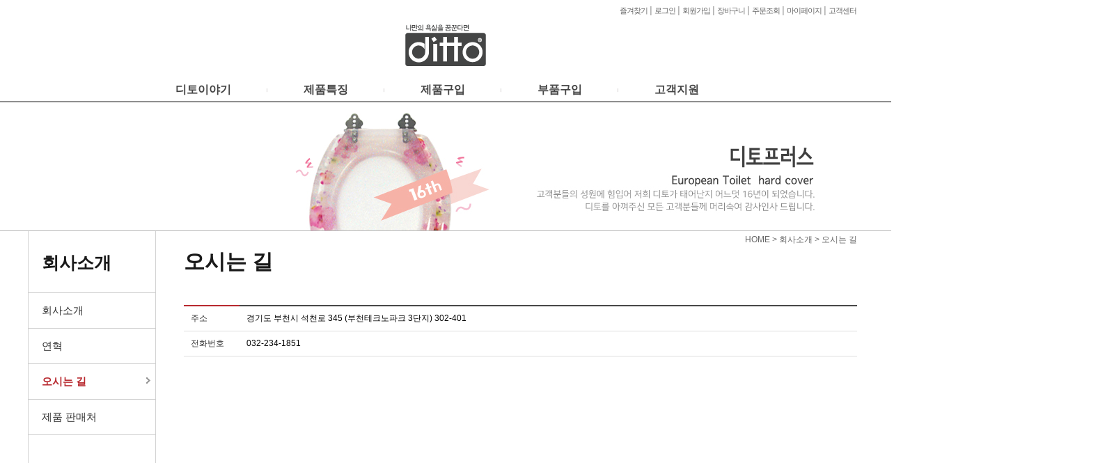

--- FILE ---
content_type: text/html; charset=UTF-8
request_url: https://dittoplus.com/?act=info.page&seq=2
body_size: 14835
content:
<!DOCTYPE HTML PUBLIC "-//W3C//DTD HTML 4.01 Transitional//EN" "http://www.w3.org/TR/html4/loose.dtd">
<html lang="ko">
<head>
    <!-- Google free Promotion 20.11.20-->
<meta name="google-site-verification" content="TWUim-nPGbC3jb8kn4uG-K-N4QZi6Wmtp8k-hxZ1Jrg" />
<meta http-equiv="X-UA-Compatible" content="IE=Edge" />
<meta http-equiv="content-type" content="text/html; charset=UTF-8">
<meta name="author" content=" 국내산 변기커버의 자존심입니다.">
<meta name="keywords" content="변기커버,하드변기커버,변기커버교체,스텐경첩,욕실용품,욕실인테리어,플라워,북유럽,북유럽인테리어,패턴변기커버,집들이선물,선물,변기커버파손,부속품,스펀지변기커버,소프트변기커버,욕실청소,실리콘범퍼,인테리어,디토변기,디토프러스,디토변기커버,o형,중대형,중대형공용,교체방법,중형,대형,변기커버 중형,변기커버 대형">
<title>디토프러스</title>
<link rel="shortcut icon" href="javascript:void(0);" />

<!-- css -->
<link href="/data/tpl/f_modern/css/shop.css?v=202008110000" type="text/css" rel="stylesheet">
<!-- js -->
<script type="text/javascript" src="/common/js/jquery.min.js?v=202008110000"></script>
<script type="text/javascript" src="/common/js/jquery-ui.min.js?v=202008110000"></script>
<script type="text/javascript" src="/common/js/sky.jquery.js?v=202008110000"></script>
<script type="text/javascript" src="/common/js/durian.common.js?v=202008110000"></script>
<script type="text/javascript">
	// global
	var SHOP_ID = 'newditto';
	var IMG_SERVER = '';
</script>
<script type="text/javascript" src="https://wcs.naver.net/wcslog.js"></script>
<script type="text/javascript" charset="utf-8">
if (!wcs_add) var wcs_add = {};
wcs_add["wa"] = "s_568619281534";
wcs.checkoutWhitelist = ['dittoplus.com', 'www.dittoplus.com'];
wcs.inflow("dittoplus.com");
var SHOP_MP = 0;
</script>
</head>

<body class="layout">

<div id="wrap" style="margin:0 auto;">
	<!-- 상단 영역 -->
	<div id="lnb">
		<!-- 상단 로그인 영역 시작 -->
<div id="lnb_list">
	<ul>
		<li><a href="#" onclick="Durian.bookmark('http://dittoplus.com/', 'newditto'); return false;">즐겨찾기</a></li>
		<li>&nbsp;│&nbsp;</li>
				<li><a href="/?act=user.user_login">로그인</a></li>
		<li>&nbsp;│&nbsp;</li>
		<li><a href="/?act=user.user_join_agree">회원가입</a></li>
				<li>&nbsp;│&nbsp;</li>
		<li><a href="/?act=shop.cart_list">장바구니</a></li>
		<li>&nbsp;│&nbsp;</li>
		<li><a href="/?act=mypage.buy_info_list">주문조회</a></li>
		<li>&nbsp;│&nbsp;</li>
		<li><a href="/?act=mypage">마이페이지</a></li>
		<li>&nbsp;│&nbsp;</li>
		<li><a href="/?act=board&bbs_code=notice">고객센터</a></li>
	</ul>
</div>
	</div>
    
    <!-- 상점 로고 -->
    <div id="logo">
<a href="/?act=main"><img src="/data/file/logo_6.png" border="0"  ></a>

</div>

	<div id="header">
		 <!-- 메뉴 -->
        <div class="top_menu">    
            <ul class="nav">
                <li><a href="?act=info.page&seq=1">디토이야기</a>
               			 <ul style="width:150px;margin-left:12px;">
                                <li><a href="?act=info.page&seq=1">회사소개</a></li>
                            	<li><a href="?act=info.page&seq=10">회사연혁</a></li>
                             <li><a href="?act=info.page&seq=2">찾아오시는길</a></li>
                              <li><a href="?act=info.page&seq=14">제품 판매처</a></li>
                            </ul>
                </li>
                <li><a href="?act=info.page&seq=3">제품특징</a>
                    		<ul>
                                <li><a href="?act=info.page&seq=3">제품정보</a></li>
                            	<li><a href="?act=info.page&seq=11">관리요령</a></li>
                                <li><a href="?act=info.page&seq=15">제품공정</a></li>
                                <li><a href="?act=info.page&seq=16">설치방법</a></li>
                            </ul>
                </li>
                <li><a href="/?act=shop.goods_list&GC=GD02">제품구입</a>
                			<ul>
                                <li><a href="?act=shop.goods_list&GC=GD02">변기커버 고급형</a></li>
                                  <li><a href="?act=shop.goods_list&GC=GD00">변기커버 보급형</a></li>
                                <li><a href="?act=shop.goods_list&GC=GD01">한정판매(패브릭)</a></li>
                                <li><a href="?act=shop.goods_list&GC=GD0P">스텐경첩 제품</a></li>
                                <li><a href="?act=shop.goods_list&GC=GD03">욕실 액세서리</a></li>
                               
                            </ul>
                </li>
                <li><a href="/?act=shop.goods_list&GC=GD04">부품구입</a>
                			<ul>
                                <li><a href="/?act=shop.goods_list&GC=GD04">변기시트 부속품</a></li>
                            	<li><a href="/?act=board&bbs_code=board_001">A/S상담 신청</a></li>
                           	 	
                            </ul>
                </li>
                <li class="last"><a href="?act=board&bbs_code=notice">고객지원</a>
                			<ul>
                                <li><a href="?act=board&bbs_code=notice">공지사항</a></li>
                            	<li><a href="?act=board&bbs_code=faq">자주묻는 질문</a></li>
                                <li><a href="?act=board&bbs_code=event">이벤트</a></li>
                                <li><a href="?act=board&bbs_code=board_003">질문과답변</a></li>
                                <li><a href="?act=board&bbs_code=freeboard">사용후기</a></li> 

                            </ul>
                </li>
            </ul>
        </div>	
         <!-- 상단이미지-->
		<div id="top_img">            
            <img src="/data/images/skin057/top_img3.jpg" alt="" />
		</div>		
	</div>
    
   

	<!-- 콘텐츠 영역 -->
	<div id="container">
        <div id="container_wrap">
            <div id="left_con">
                    <div id="leftmenu" class="left_menu1">
                        <div class="left_menu_tit">회사소개</div>
                        <ul>
                            <li><a href="?act=info.page&seq=1">회사소개</a></li>
                               <li><a href="?act=info.page&seq=10">연혁</a></li>
                            <li><a href="?act=info.page&seq=2">오시는 길</a></li>
                             <li><a href="?act=info.page&seq=14">제품 판매처</a></li>
                        </ul>
                    </div>
                
                <div id="leftmenu" class="left_menu2">
                        <div class="left_menu_tit">제품특징</div>
                        <ul>
                            <li><a href="?act=info.page&seq=3">제품정보</a></li>
                            <li><a href="?act=info.page&seq=11">관리요령</a></li>
                            <li><a href="?act=info.page&seq=15">제품공정</a></li>
                            <li><a href="?act=info.page&seq=16">설치방법</a></li>
                        </ul>
                    </div>
                
                <div id="leftmenu" class="left_menu3">
                        <div class="left_menu_tit">제품구입</div>
                        <ul>
                           <li><a href="?act=shop.goods_list&GC=GD02">변기커버 고급형</a></li>
                                  <li><a href="?act=shop.goods_list&GC=GD00">변기커버 보급형</a></li>
                                <li><a href="?act=shop.goods_list&GC=GD01">한정판매(패브릭)</a></li>
                                <li><a href="?act=shop.goods_list&GC=GD0P">스텐경첩 제품</a></li>
                                <li><a href="?act=shop.goods_list&GC=GD03">욕실 액세서리</a></li>
                             <li><a href="?act=shop.goods_list&GC=GD04">변기시트부속품</a></li>
                        </ul>
                    </div>
            
                  
                
                <div id="leftmenu" class="left_menu4">
                        <div class="left_menu_tit">부품구입</div>
                        <ul>
                            <li><a href="?act=shop.goods_list&GC=GD04">변기시트 부속품</a></li>
                            <li><a href="/?act=board&bbs_code=board_001">A/S상담 신청</a></li>
                           
                        </ul>
                    </div>
                
                <div id="leftmenu" class="left_menu5">
                        <div class="left_menu_tit">고객지원</div>
                        <ul>
                            <li><a href="?act=board&bbs_code=notice">공지사항</a></li>
                            <li><a href="?act=board&bbs_code=faq">자주묻는 질문</a></li>
                            <li><a href="?act=board&bbs_code=event">이벤트</a></li>
                            <li><a href="?act=board&bbs_code=board_003">질문과답변</a></li>
                            <li><a href="?act=board&bbs_code=freeboard">사용후기</a></li> 
                         
                        </ul>
                    </div>
            </div>
            <div id="right_con">
                <script>
    /*******************
    * 좌측메뉴 활성화
    *******************/
    $(document).ready(function(){
    $(".gnb li:eq(0)").addClass("on");
    $(".left_menu1").css({"display":"block"});
    $(".left_menu1 li:eq(2)").addClass("on");
    $("#top_img img").attr({src:"/data/images/skin057/top_img1.jpg"});	
    });		 
</script>
<style>
    .map {
    width: 100%;
    margin-top:20px;
    margin-bottom:20px;
    }
    .map dt {
    width:70px;
    height:25px;
    margin-right: 10px;
    padding-top:10px;
    padding-left:10px;
    _background:#f3f3f3;
    color:#333;
    border-bottom:1px solid #ddd;
    float:left;
    }
    .map dt img {
    vertical-align:middle;
    margin-left:5px;
    }
    .map dd {
    height:30px;
    padding-top:5px;
    line-height:25px;
    padding-right:10px;
    border-bottom:1px solid #ddd;
    }
    .con_t02_r {border-top: 2px #b8292f solid;}
    .con_t02_b {border-top: 2px #484848 solid;}
    .map_title {margin: 0px 0 10px 0 }
</style>
<div class="contents_location">
    HOME &gt; 회사소개 &gt; 오시는 길
</div>
<div class="contents_tit">
    오시는 길
</div>
<!-- * Daum 지도 - 지도퍼가기 -->
<!-- 1. 지도 노드 -->
<div class="root_daum_roughmap root_daum_roughmap_landing" id="daumRoughmapContainer1512830094231"></div>

<!--
	2. 설치 스크립트
	* 지도 퍼가기 서비스를 2개 이상 넣을 경우, 설치 스크립트는 하나만 삽입합니다.
-->
<script class="daum_roughmap_loader_script" src="http://dmaps.daum.net/map_js_init/roughmapLoader.js" charset="UTF-8"></script>

<!-- 3. 실행 스크립트 -->
<script charset="UTF-8">
	new daum.roughmap.Lander({
		"timestamp" : "1512830094231",
		"key" : "ktw9",
		"mapWidth" : "967",
		"mapHeight" : "600"
	}).render();
</script>
<div class="map">
    <dl class="contact_t02">
        <dt class="con_t02_r">
            주소
        </dt>
        <dd class="con_t02_b">
           경기도 부천시 석천로 345 (부천테크노파크 3단지) 302-401        </dd>
        <dt>
            전화번호
        </dt>
        <dd>
           032-234-1851        </dd>
    </dl>
</div>

            </div>
        </div>
	</div>

</div>



<!-- 하단 시작 -->
<div id="footer" style="margin:0 auto;">
	<!--CALL : L_FOOTER : f_modern--><div id="L_FOOTER">
	<div id="footer_menu">
		<ul>
           
			<li><a href="/?act=info.page&seq=1">회사소개</a></li>
			<li>&nbsp;│&nbsp;</li>
			<li><a href="?act=info.usage">이용안내</a></li>
			<li>&nbsp;│&nbsp;</li>
			<li><a href="?act=info.provision">이용약관</a></li>
			<li>&nbsp;│&nbsp;</li>
			<li><a href="?act=info.privacy"><span class="b">개인정보취급방침</span></a></li>
			<li>&nbsp;│&nbsp;</li>
			<li><a href="?act=info.no_email_collect">이메일 무단 수집거부</a></li>
			<li>&nbsp;&nbsp;&nbsp;&nbsp;&nbsp;&nbsp;&nbsp;&nbsp;<a href="#">TOP▲</a></li>         
    		
		</ul>
	</div>

   	<div id="address">
		상호명 : <span class="b">(주)디토프러스</span> | 대표이사 : 조택상 | 개인정보관리책임자 : 조택상<br>
		사업자등록번호 : 119-81-45182 | 통신판매업신고 : 제2007-23호&nbsp; <a href="http://www.ftc.go.kr/info/bizinfo/communicationViewPopup.jsp?wrkr_no=1198145182" target="_blank">[사업자정보확인]</a><br>
		사업장주소지 경기도 부천시 석천로 345 (삼정동 부천테크노파크) 302-401 (우)14501 <br>Tel : 010-6362-1850 | Fax : 032-322-0115 | Email : webmaster@dittoplus.com	<br>
		Copyright ⓒ 2017 (주)디토프러스. All rights reserved.
	</div>
    	<P>&nbsp;&nbsp;&nbsp;</P>
    	<a href='https://pgweb.dacom.net/pg/wmp/mertadmin/jsp/mertservice/s_escrowYn.jsp?mertid=wh_newditto' target='_blank'><img src='/data/images/skin057/escrow_logo1.jpg' border='0'></a>
</div>
</div>

<!-- user js -->
<script type="text/javascript">
/* 
	공통 자바스크립트 입력
	- 스크립트 선언문 제외하고 내용만 입력해 주세요.
*/ 

/*******************
* 상단메뉴
*******************/	
$(window).load(function(){
			$('.nav li').hover(function(){
				$('ul', this).slideDown(100); //fadeIn() or slideDown()
			},function(){
				$('ul', this).fadeOut(200); //fadeOut() or slideUp()
			});
});


/*네비이미지*/
$(document).ready(function(){
    //$(".sub_page_navi img:first").replaceWith("HOME");
});</script>
<script type="text/javascript" charset="utf-8">
if(typeof _nao =='undefined') var _nao={};
wcs_do(_nao);
</script>
<!-- log script -->
<script type="text/javascript">!function(){var t={z:Math.random(),screen:screen.width+"x"+screen.height},r="/common/js/awstats_misc_tracker.js?";for(var c in t)r+="&"+c+"="+t[c];document.write('<script type="text/javascript" src="'+r+'"></'+'script>')}();</script>



</body>
</html><div style="display:none;"><!--
---------------------------
 START 2026-01-24 01:50:19
 EXEC            : 0.02883
 LAYOUT          : 0.01028
 END             : 0.02914
---------------------------
 TOTAL           : 0.06825
---------------------------
 MEMORY USAGE    : 5.20 MB
---------------------------
--></div>

--- FILE ---
content_type: text/css
request_url: https://dittoplus.com/data/tpl/f_modern/css/shop.css?v=202008110000
body_size: 49321
content:
@import url(http://fonts.googleapis.com/earlyaccess/nanumgothic.css);

/* common */
body,p,a,h1,h2,h3,h4,h5,h6,ul,ol,li,dl,dt,dd,form,fieldset,legend,button,div,article,aside,dialog,footer,header,section,footer,nav,figure,blockquote,address,aside {margin:0; padding:0; border:0; outline:0; -webkit-text-size-adjust:none;}
body,input,textarea,select,table,button,h1,h2,h3,h4,h5,h6,address {font-size:12px; line-height:1.25em;
font-family:'Nanum Gothic',Nanum Gothic,'나눔고딕',malgun gothic,'맑은고딕', malgun gothic,Dotum,Gulim,Helvetica,AppleGothic,tahoma,Sans-serif; }

input,textarea,select {color: #333; line-height:18px; letter-spacing:0px; font-size:12px;}

body {position:relative; word-wrap:break-word; word-break:break-all; overflow-y:scroll;}
img,fieldset{border:0 none; vertical-align:middle;}
ul,ol,li {list-style:none}
form { margin:0px; display:inline; } 
div, span, th, td, input, select, textarea { font-size:9pt; } 
option { font-size:8pt; }
ul, li, dl, dt, dd {list-style:none outside; margin:0; padding:0; } 
h1, h2, h3, h4, h5, h6, input {margin:0; padding:0; line-height:150%; } 
hr, legend, caption {display:none;} 
input, select, label {vertical-align:middle;}
input checkbox, radio {font-size: 9pt; color:#555555; border:0; background-color:#ffffff} 

a {text-decoration:none ;color:#333;} 
a:hover {text-decoration:underline ;}

/* Font */
.fc {font-size:12px;font-weight:normal;}
.fc_white {color:#fff;}
.fc_white_s {color:#fff;font-size:11px;}
.fc_red {color:#ff1e00;}
.fc_red_s {color:#ff1e00;font-size:11px;}
.fc_red_b {color:#ff1e00;font-weight:bold;}
.fc_red12_b{color:#ff1e00; font-size:12px;font-weight:bold;}
.fc_red16_b{color:#ff1e00; font-size:16px;font-weight:bold;}
.fc_blue {color:#09a0f7;}
.fc_blue_b {color:#09a0f7;font-weight:bold;}
.fc_blue_s {font-size:11px; color:#09a0f7;}
.fc_s {font-size:11px;font-weight:normal;}
.fc_gray9e {color:#9e9e9e;}
.fc_gray9e_s {color:#9e9e9e;font-size:11px;}
.fc_gray77 {color:#777;}
.fc_gray77_b {color:#777;font-weight:bold;}
.fc_gray66 {color:#666;}
.fc_gray66_b {color:#666;font-weight:bold;}
.fc_gray44 {color:#444;}
.fc_gray44_b {color:#444;font-weight:bold;}
.fc_green {color:#32aa09;}
.fc_green_s {color:#32aa09; font-size:11px;}
.fc_green_b{color:#32aa09; font-weight:bold;}
.fc_black {color:#000;}
.fc_black_b {color:#000;font-weight:bold;}
.fc_black12_b{color:#000; font-size:12px; font-weight:bold;}
.fc_orang {color:#ff4200;}
.fc_orang_b {color:#ff4200;font-weight:bold;}

.fs_11 { font-size: 11px; font-family: 돋움; letter-spacing:-1px;}
.fs_14 { font-size: 14px; font-family: 돋움;}
.fs_16 { font-size: 16px; font-family: 돋움;}

.tahoma {font-size:10px; font-family:tahoma;}
.verdana {font-size:10px; font-family:verdana;}
.tahoma11 {font-size:11px; font-family:tahoma;}
.verdana11 {font-size:11px; font-family:verdana;}
.verdana16{ font-family:Verdana, Geneva, sans-serif; font-size:16px;}
.verdana26{ font-family:Verdana, Geneva, sans-serif; font-size:16px; font-weight:bold}

.b {font-weight:bold;}
.ls1 {letter-spacing:-1px;}
.ls2 {letter-spacing:-2px;}

.tl{text-align:left;}
.tr{text-align:right;}
.tc{text-align:center;}

/* 라인 */
.line_top {border-top:1px solid #E8E8E8;}
.line_bottom {border-bottom:1px solid #E8E8E8;}

.padd_t10{padding-top: 10px;}
.mt5{margin-top:5px;}
.mt10{margin-top:10px;}
.mt20{margin-top:20px;}
.mt30{margin-top:30px;}

/* 인풋 */
.input_design {height:18px; border:solid 1px #b7b7b7; background-color:#efefef;padding:0px 2px;}
.input_readonly {height:18px; border:solid 1px #fff; background-color:#fff;}
.textarea_design {border:solid 1px #b7b7b7; background-color:#ffffff;}
.input_login {height:18px; border:solid 1px #b7b7b7; background-color:#ffffff;}
input.input_date {height:18px; width:76px; padding:0 2px; border:solid 1px #b7b7b7; background:#efefef url('/skin/f_modern/images/mypage/calendar_icon.gif') right 50% no-repeat;}

/* 리스트 */
.list_style_bar {background: url(/skin/f_modern/images/mypage/list_style_bar.gif) right bottom no-repeat;}

/* 페이징 */ 
.paging { 
	display:block;
	height:22px;
	text-align:center ; 
	margin:10px 0 10px 0 ; 
	font-size:1px ; 
} 
.paging img { vertical-align:middle; } 
.paging .normal {display:inline-block; width:22px; height:19px; font-size:11px; vertical-align:middle; text-align:center; font-family:verdana; color:#606060; padding-top:3px; text-decoration:none; } 
.paging .normal:hover {display:inline-block; width:22px; height:19px; color:#fff; background-color:#252525; padding-top:3px; font-weight:bold; text-decoration:none; vertical-align:middle;} 
.paging .on {display:inline-block; width:22px; height:19px; font-size:11px ; text-align:center; font-family:verdana; color:#fff; background-color:#252525; padding-top:3px; font-weight:bold; text-decoration:none; vertical-align:middle;} 
.paging .on:hover {} 
.paging .pre { margin-right:4px; } 
.paging .next { margin-left:4px; } 
.paging .first { margin-right:2px; } 
.paging .last { margin-left:2px; } 
.paging .bullet { 
	padding:0 4px; 
	overflow:hidden; 
	background:url(/admin/images/common/bul_04.gif) 3px 8px no-repeat ; 
}

/* empty space */ 
br.space10 { font-size:10px; line-height:100%; } 
br.space15 { font-size:15px; line-height:100%; } 
br.space20 { font-size:20px; line-height:100%; } 
div.space10 { display:block; height:10px; clear:both; } 
div.space20 { display:block; height:20px; clear:both; } 
div.space30 { display:block; height:30px; clear:both; } 
div.space40 { display:block; height:40px; clear:both; } 
div.space50 { display:block; height:50px; clear:both; } 

/* Button */
.btn_white_s{border:1px solid #cbc8c8; padding:0px 7px; line-height:20px; cursor:pointer; background-color:#f6f3f3}
.btn_red_s{border:1px solid #730d33; padding:0px 7px; line-height:20px; background-color:#810e34; color:#fff; cursor:pointer;}

/* align */
.alignCenter { width:100%; clear:both; padding:10px 0; text-align:center; }

/*layout*/
body.layout{background-image:url(/data/images/skin057/top_bg2.jpg); background-repeat:repeat-x; overflow-y:scroll;}

#lnb{ margin:0 auto; width:1200px; height:30px; color:#636363;letter-spacing:-1px; }
#lnb_list{line-height:30px; width:1200px; position:relative;}
#lnb_list ul{ float:right; padding-right:10px;}
#lnb_list li{ float:left;font-size:11px;}
#lnb_list li a{color:#636363; text-decoration:none;}

#wrap{ /*width:1200px; margin: 0 auto; */}
#container{min-width:1200px;border-top:35px solid #fffff;}
#container_wrap{ width:1200px; margin: 0 auto; min-height:550px;overflow:hidden; background:url(/data/images/skin057/left_bg.gif) left top repeat-y ;}
#left_con{ width:184px; margin-right:40px;padding-bottom:30px; float:left;}
#right_con{ width:967px; padding-bottom:30px; float:left; overflow:hidden;}
#info{ width:100%; height:143px; background-color:#474747; padding:20px 0;}
#info .info_img {margin:0 14px; float:left;}
#info .info_bbs {float:left;}
#footer{ width:100%;min-width:1200px; padding:20px 0;background-color:#e7e8ea;}
#L_FOOTER{width:1200px; margin:10px auto;}

/*header*/
#header { /*background-image:url(/data/images/skin057/top_bg2.jpg); background-repeat:repeat-x;  */}
#logo{ height:80px; text-align:center;margin:0 auto; width:1200px; }
#top_banner{ float:left; }
#top_banner ul { height: 76px; display:table-cell; vertical-align:bottom; line-height:76px;}
#top_banner li{ float:left; }
#top_search{ float:right; width:370px; height: 76px;}
#search_box{ border:3px solid #000; width:300px; min-height:30px; background-color:#fff; margin-top:20px; margin-right:10px; float:right}
#search_input{ padding-left:7px; line-height:32px; width:258px; height:30px; border:0px; display:-moz-inline-block; display:-moz-inline-box; display:inline-block; outline:none; float:left;}
#search_btn{ line-height:32px; vertical-align:top; position:relative; float:right;}
#top_img{ margin:0 auto; width:1600px; }
.top_menu{ margin:0 auto; width:1040px;padding-left:160px; }
.top_menu li{float:left;padding:10px 52px 13px 52px;background:url(/data/images/skin057/menu_bar.gif) right 13px no-repeat ;font-weight:bold; }
.top_menu li.last{background:none ; }
.top_menu li a{color:#606060;font-size:16px;}
.top_menu li a:hover{color:#606060;}

/*left_con*/
#leftmenu{ width:184px; margin:0 auto;display:none;}
#leftmenu li{ border-bottom:1px  solid #cccccc; height:30px; padding:10px 0 10px 20px; line-height:30px; color:#333333; text-align:left;font-size:15px;}
#leftmenu li a{ text-decoration:none; color:#333333;}
#leftmenu li a:hover{ text-decoration:none; color:#b8292f; font-weight:bold;}
#leftmenu li.on {background:url(/data/images/skin057/left_arr.gif) right 18px no-repeat ;}
#leftmenu li.on a,#leftmenu li.on a:hover{ text-decoration:none; color:#b8292f; font-weight:bold;}
#leftmenu .sub { border-bottom:1px solid #aaaaaa; padding-left:10px; color:#aaaaaa; text-align:left; line-height:15px;}
.left_menu_tit{font-size:25px;color:#191919; font-weight:bold;padding:38px 0 35px 20px;border-bottom:1px solid #cccccc;}

#leftmenu1{ width:184px; margin:0 auto;}
#leftmenu1 li{ border-bottom:1px  solid #cccccc; height:30px; padding:10px 0 10px 20px; line-height:30px; color:#333333; text-align:left;font-size:15px;}
#leftmenu1 li a{ text-decoration:none; color:#333333;}
#leftmenu1 li a:hover{ text-decoration:none; color:#b8292f; font-weight:bold;}
#leftmenu1 li.on {background:url(/data/images/skin057/left_arr.gif) right 18px no-repeat ;}
#leftmenu1 li.on a,#leftmenu li.on a:hover{ text-decoration:none; color:#b8292f; font-weight:bold;}
#leftmenu1 .sub { border-bottom:1px solid #aaaaaa; padding-left:10px; color:#aaaaaa; text-align:left; line-height:15px;}
#leftmenu1 .left_menu_tit{font-size:25px;color:#191919; font-weight:bold;padding:38px 0 35px 20px;border-bottom:1px solid #cccccc;}

#left_banner{margin:0 auto;width:180px; }
#left_banner p{ padding-bottom:10px;}

/*right_con*/
.rolling_banner{ width:760px; margin:0 auto;}
.rolling_img{}
.rolling_btn{ position:absolute; top:280px; left:340px;}
.rolling_btn li{ float:left; padding-right:3px; cursor:pointer;margin:0 auto; }

.contents_location{text-align:right;font-size:12px;color:#666666; padding-top:5px;}
.contents_tit{font-size:30px;color:#191919; font-weight:bold;padding:16px 0 35px 0;}

/*map*/
#map{ background-color:#474747; width:100%;padding:10px 0px;;}
.sitemap_tb{ text-align:center; padding:5px 10px; }
.map_topmn_st{color:#fff;font-weight:bold; font-size:14px; width:100%; border-bottom:1px solid #fff; padding-bottom:5px;}
.map_sub_st{ margin-top:5px;}
.map_sub_st li{color:#a3a3a3; padding:3px 0px;}
.map_sub_st li a{color:#a3a3a3; text-decoration:none;}

/*footer*/
#footer{margin-top:20px; }
#footer_menu{width:1200px;  position:relative; height:0px;top:30px;z-index:999999; }
#footer_menu ul{ float:right; margin-top:20px; margin-right:10px;}
#footer_menu li{ float:left; }
#footer_menu li a{ text-decoration:none; color:#474747; }
.red_bold{color:#ec1212; font-weight:bold;}
#f_info{ width:100%;margin-top:20px; margin-left:30px; color:#7d7d7d; }
#f_logo { float:left; margin-left:30px; margin-bottom:20px;}
#address{ margin:0; position:relative; font-size:12px; color:#636363;line-height:150%;}
.btn_go_mobile {width:100%; padding:30px 0; font-size:4.5em; font-weight:bold; margin-top:20px;}

/*navigation*/
.nav {list-style: none; float: left;}
.nav li.last {}
.nav li {float: left; position: relative; text-align:center; padding:11px 52px 11px 52px;}
.nav li:hover a{color: #444444;}
.nav li a { font-size:16px; color: #444444; display: block; text-decoration : none; text-align: center;}
.nav li a:hover {color: #b7b6b6;}

.nav li.on a { font-size:16px;color: #333333; display: block; text-decoration : none; text-align: center;}
.nav li.on a:hover {color: #b7b6b6;}

/*submenu*/
.nav ul {display: none; position: absolute; margin-left: 0px; list-style: none; padding:0; z-index: 999;left:0px;top:38px;}
.nav ul li {float: left;width:164px;padding:0px;text-align:center;border-left:0px solid #e7e7e7;}
.nav ul a {font-size:12px; font-weight:normal;display: block; height: 15px; padding: 7px 8px; color: #b8292f; ;  background-color: #ffffff;}
.nav ul li:hover a{color: #333333;}
.nav ul li a:hover {color: #444444;}



/* Goods User UI */ 
.ui_user_box { 
	filter:alpha(opacity=80); opacity:0.8; background-color:#b8292f;
	text-align:right; vertical-align:middle;
	left:0px; width:100%; height:34px;
	bottom:0px; position:absolute;
	padding-top:4px;
}
.ui_user_box .q_buy {
	background: url(/skin/f_modern/images/btn/btn_quick_buy.png) left top no-repeat;
	width:30px; height:30px;
	display: inline-block;
}
.ui_user_box .q_cart {
	background: url(/skin/f_modern/images/btn/btn_quick_cart.png) left top no-repeat;
	width:30px; height:30px;
	display: inline-block;
}
.ui_user_box .q_win {
	background: url(/skin/f_modern/images/btn/btn_quick_win.png) left top no-repeat;
	width:30px; height:30px;
	display: inline-block;
	padding-right:4px;
}

/* Button */
.btn_white_s{ border:1px solid #cbc8c8; padding:0px 7px; line-height:20px; cursor:pointer; background-color:#f6f3f3}
.btn_red_s{ border:1px solid #730d33; padding:0px 7px; line-height:20px; background-color:#810e34; color:#fff; cursor:pointer;}

/* Link */
A.category_link:link {font-family:돋움; font-size:11px;color: #000000; text-decoration:none;}
A.category_link:visited {font-family:돋움; font-size:11px; color: #000000;text-decoration:none;}
A.category_link:active {font-family:돋움; font-size:11px; color: #000000;text-decoration:none;}
A.category_link:hover {font-family:돋움; font-size:11px; color:#ff0000; text-decoration:none;}

A.goods_link:link {color: #000000; text-decoration:none;}
A.goods_link:visited {color: #000000;text-decoration:none;}
A.goods_link:active {color: #000000;text-decoration:none;}
A.goods_link:hover {color:#ff0000; text-decoration:none;}

/* Subpage */
.shop_title_box{ /*border-bottom:2px solid #000; width:100%; height:30px; margin-top:15px;*/}
.shop_title_box h4{font-size:30px;color:#191919; font-weight:bold;padding:20px 0 35px 0;}
.sub_title_box{ width:760px; height:30px; margin: 15px auto 0 auto; float:left;}
.sub_title_box h3{ font-size:16px; font-weight:bold; padding-bottom:5px; letter-spacing:-1px; float:left;}
.sub_title_box>a.open{ font-size:16px; line-height:150%; float:right;}
.sub_title_box>a.open:hover {text-decoration:none ;}
.sub_title_box>a.open:after{ content:"▼";}
.sub_title_box>a.close{ font-size:16px; line-height:150%; float:right;}
.sub_title_box>a.close:after{ content:"▲";}
.sub_title_box>a.close:hover {text-decoration:none ;}
.popup_title_box { background-color:#303030; height:42px; line-height:42px; width:100%; color:#fff;}
.popup_title_box h3{ font-size:14px; font-weight:bold; padding:10px 0 10px 15px; letter-spacing:-1px; float:left}
.popup_sub_title{ height:20px; margin-top: 20px; padding-top:10px; float:left; font-size:12px; font-weight:bold; letter-spacing:-1px;}
/*서브페이지 상단 타이틀 및 페이지 네비*/
#sub_contents{ width:925px; margin:0 auto; margin-bottom:30px;}
.sub_title_box{ border-bottom:2px solid #000; width:100%; height:30px; }
.sub_page_navi{text-align:right;font-size:12px;color:#666666;margin-top:-95px;height:55px;}

/* Table */
/* 게시판형 타입 */
.table_form_type{ border-top:1px solid #a9a9a9; text-align:left; line-height:18px; margin-top:10px;clear:both;}
.table_form_type caption{display:none; }
.table_form_type > thead > tr > th,
.table_form_type > tbody > tr > th{background-color:#f7f7f7; padding:7px 0px;border-bottom:1px solid #dddddd; font-weight:normal; text-align:center;}
.table_form_type > thead > tr > td,
.table_form_type > tbody > tr > td{border-bottom:1px solid #dddddd;padding:7px 0px; text-align:center;}
.table_form_type .tl{text-align:left; padding-left:7px;}
.table_form_type .tr{text-align:right; padding-right:7px;}

/* 게시판형 타입 - 세로줄 */
.table_form_type_b{ border-top:1px solid #a9a9a9; text-align:left; line-height:18px; margin-top:10px; clear:both;}
.table_form_type_b caption{display:none; }
.table_form_type_b > thead > tr > th,
.table_form_type_b > tbody > tr > th{background-color:#f7f7f7; padding:7px 0px; border-bottom:1px solid #DDD; border-right:1px solid #DDD; font-weight:normal;text-align:left; text-align:center;}
.table_form_type_b > thead > tr > td,
.table_form_type_b > tbody > tr > td{border-bottom:1px solid #DDD; border-right:1px solid #DDD; padding:7px 0px; text-align:center;}
.table_form_type_b > thead > tr > th:last-child,
.table_form_type_b > tbody > tr > th:last-child{border-right:none;}
.table_form_type_b > thead > tr > td:last-child,
.table_form_type_b > tbody > tr > td:last-child{border-right:none;}
.table_form_type_b .tl{text-align:left; padding-left:7px;}

/* 리스트형 타입 */
.table_form_type_c{ border-top:1px solid #a9a9a9; text-align:left; line-height:18px; margin-top:10px; }
.table_form_type_c caption{display:none; }
.table_form_type_c > tbody > tr > th{background-color:#f7f7f7; padding:7px 0px 7px 15px; border-bottom:1px solid #dddddd; font-weight:normal; text-align:left;}
.table_form_type_c > tbody > tr > td{border-bottom:1px solid #DDD; padding:7px 0px 7px 7px;}
.table_form_type_c .p0 {padding:0px;}

/* Box */
.info_box { background-color:#f7f7f7; border:1px solid #cdcdcd; margin:20px 0 10px; vertical-align:middle; padding:10px; color:#757575;}
.info_box_w { background-color:#fff; border:1px solid #cdcdcd; margin:20px 0 10px; vertical-align:middle; padding:10px; color:#757575;}
.info_box_w2 { background-color:#fff; border:2px solid #cdcdcd; margin:20px 0 10px; vertical-align:middle; padding:10px; color:#757575;}
.info_box2 { width:760px; background-color:#f7f7f7; border:1px solid #cdcdcd; color:#757575; display:table-cell; text-align:center; padding:20px 0px 20px 0px; margin:20px 0 10px;}
.info_box3 { width:100%; background-color:#f7f7f7; border:1px solid #cdcdcd; color:#757575; text-align:center; padding:20px 0px 20px 0px; margin:20px 0 10px;}
.info_box4 { width:auto; background-color:#f7f7f7; border:1px solid #cdcdcd; color:#757575; text-align:left; padding:20px 0px 20px 0px; margin:20px 0 10px;}

.data_search_box{float:right}
.data_search_box li{float:left; padding: 0px 2px}
.data_search_btn a{background-color:#f6f3f3; border:1px solid #cbc8c8; padding:2px 7px; text-decoration:none; color:#000;}
.data_search_btn a:hover{background-color:#fe610b; color:#fff; border:1px solid #c84903;}
 .btn_select{ background-color:#f6f3f3; border:1px solid #cbc8c8; padding:2px 7px; text-decoration:none; color:#000; }

/* Popup */
.popup_wrap { margin:0px 10px 0px 10px; }
.popup_wrap .price_member_dc {color:#D91B1B; font-weight:bold;}
.popup_wrap .price_instant {color:#ff6633; font-weight:bold;}
.popup_wrap .price {font-weight:bold; font-size:12px;}

/* Layout Module */
.l_title {float:left; font-size:15pt; font-weight:bold; line-height:50px; font-family: "Verdana", "sans-serif", "Georgia", "Dotum";}
.l_plus_more {float:right; color:#ff610a; font-size:15pt; font-weight:bold; line-height:50px; font-family: "Verdana", "sans-serif", "Georgia";}

.l_login_box {width:180px; margin-bottom:10px;}
.l_login_idsave {float:right;margin-top:5px;font-size:11px;color:#666;letter-spacing:-1px;}
.l_login_input {width:109px; height:25px; border:solid 1px #b7b7b7; background-color:#ffffff; padding-left:5px;}
.l_login_title {border-bottom:1px solid #000; padding-bottom:5px; margin-bottom:5px;}
.l_login_left {width:115px; float: left; position: relative;}
.l_login_left input:first-child {margin-bottom:2px;}
.l_login_right {width:65px; float:left; text-align:right; margin-bottom:5px;}
.l_login_info {padding:10px 0; text-align:center;}
.l_login_btn {text-align:center;}

.l_bbs_article A:link {font-size:11px; color:#666; text-decoration:none;}
.l_bbs_article A:visited {font-size:11px; color:#666; text-decoration:none;}
.l_bbs_article A:active {font-size:11px; color:#666; text-decoration:none;}
.l_bbs_article A:hover {font-size:11px; color:#666; text-decoration:underline;}
.l_bbs_article li {height:20px;}
.l_bbs_title {
	font-size:14px; font-weight:bold; font-family:"Dotum", "Dotum", "Gulim"; 
	line-height:20px; padding-left:5px; padding-bottom:5px;
	border-bottom:1px #000000 solid;
}

.l_notice {width:275px;}
.l_notice_title {margin-bottom: 10px;}
.l_notice_article {color:#FCFCFC;}
.l_notice_article li {height:20px;}
.l_notice_article A:link {font-size:11px; color:#FCFCFC; text-decoration:none;}
.l_notice_article A:visited {font-size:11px; color:#FCFCFC; text-decoration:none;}
.l_notice_article A:active {font-size:11px; color:#FCFCFC; text-decoration:none;}
.l_notice_article A:hover {font-size:11px; color:#FCFCFC; text-decoration:underline;}

.l_poll_block{width:95%; min-height:170px; border:3px solid #d8d8d8; margin:0 auto 10px;}
.l_poll_header {width:100%; display:inline-block;}
.l_poll_list {height:20px; text-align:left; padding-left:10px;}

.quick_today {width:85px;}
.quick_menu {width:85px;}

/* Main Module */
.m_plus_more {float:right; color:#ff610a; font-size:15pt; font-weight:bold; line-height:50px; font-family: "Verdana", "sans-serif", "Georgia";}

.m_goods {width:422px; height:193px;padding:23px 27px;float:left; }
.m_goods_title {}
.m_goods_container {width:422px; text-align:left; float:left;}
.m_good_block { vertical-align: top; display: inline-block; *display: inline;}
.m_good_block .m_good_name A:link {font-size:12px; color:#666; text-decoration:none;}
.m_good_block .m_good_name A:visited {font-size:12px; color:#666; text-decoration:none;}
.m_good_block .m_good_name A:hover {font-size:12px; color:#000; text-decoration:none;}

.m_bbs_block {width:333px; height:193px;padding:23px 27px;float:left; margin:0px;border-left:1px solid #e7e8ea;border-right:1px solid #e7e8ea;}
.m_bbs_title {}
.m_bbs_header {height:35px; margin:0 auto;}
.m_bbs_article li {color:#444;  height:27px; line-height:27px;}
.m_bbs_article A:link {font-size:12px; color:#444; text-decoration:none;}
.m_bbs_article A:visited {font-size:12px; color:#444; text-decoration:none;}
.m_bbs_article A:active {font-size:12px; color:#444; text-decoration:none;}
.m_bbs_article A:hover {font-size:12px; color:#000; text-decoration:none;}

.main_quick_text {font-size:11px; text-decoration:none; letter-spacing:-1px;}

.m_poll_block{width:240px; float:left; min-height:170px; border:3px solid #d8d8d8; margin:0 5px;}
.m_poll_header {width:100%; display:inline-block;}
.m_poll_list {height:20px; text-align:left; padding-left:10px;}

/* Main Slider Banner */
#main_slide_banner {
	position:relative; 
	width:1200px; height:532px; 
	margin: 0 auto; 
	text-align: center;
	overflow: auto;
}
#main_slide_banner ul{position:absolute; list-style:none; top:0; left:0}
#main_slide_banner li{float:left; width:1200px; height:532px;}

#main_slide_left {position:absolute; top:210px; left:0px; background:url(/data/images/skin057/slide_left.png) no-repeat; z-index:50; width:44px; height:81px; cursor:pointer}
#main_slide_right {position:absolute; top:210px; left:1156px; background:url(/data/images/skin057/slide_right.png) no-repeat; z-index:50; width:44px; height:81px; cursor:pointer}

/* Goods List */
.glist_cate_list {border:2px solid #cdcdcd; margin-top:20px; text-align:center; vertical-align:middle; padding:5px 0px; color:#757575;}
.glist_cate_list td {height:20px;}
.glist_cate_list table {table-layout: fixed;}
.glist_best_goods {margin-top:30px; margin-bottom:15px;}
.glist_title {border-bottom:1px solid #000; width:100%; height:30px; margin-bottom:20px;}
.glist_title h3 {font-size:16px; font-weight:bold; padding-bottom:5px; letter-spacing:-1px; float:left}
.glist_title .order {float:right;}

.good_block {text-align:left; overflow:hidden;}
.good_block p {padding-top:5px;}
.good_block .good_code {color:#999; font-size:11px;}
.good_block .good_name {font-weight:bold;}
.good_block .price_sub_keyword {}
.good_block .price_label {color:#999;}
.good_block .price {font-weight:bold; font-size:12px;}
.good_block .price_member_dc {color:#D91B1B; font-weight:bold;}
.good_block .price_instant {color:#ff6633; font-weight:bold;}
.good_block .icon {padding-bottom:20px;}
.good_block .mile {color:#8242DE;}
.good_block_list p {padding:0;}
.price_alias {color:#FFF; font-size:11px; padding:2px 3px 0px; background-color:#999; font-weight:normal;}
.dc_instant {color:#fff; background-color:#ff6633; letter-spacing:-1px; font-weight:normal; padding:1px 2px 0px; border-radius: 3px;}
.dc_member {color:#fff; background-color:#D91B1B; letter-spacing:-1px; font-weight:normal; padding:1px 2px 0px; border-radius: 3px;}

/* Search List */
.sch_search_box { border:1px solid #D91918; width:300px; height:28px; background-color:#fff; font-size:14px; padding-left:7px;}

/* Cart List */
.order_sub_title_box{height:40px;margin-bottom:15px; /*margin-top:22px;*/}
.order_sub_title_box h4{margin-top:10px;}
.order_sub_page_navi{/*margin-top:0px;*/}
.cart_step1_table{width:100%;border-bottom:2px solid #8c8c8c;font-family:Tahoma;font-size:11px;text-align:center;}
.cart_step1_table caption{display:none}
.cart_step1_table th{padding:10px 0 ; border-top:1px solid #5f5f5f;background-color:#8c8c8c;color:#fff;font-family:'돋움',dotum;font-size:12px;border-bottom:1px solid #5f5f5f; border-right:1px solid #5f5f5f; font-weight:normal}
.cart_step1_table td{padding:15px 0;border-top:1px solid #e5e5e5;color:#4c4c4c; border-right:1px solid #dedede;}
.cart_step1_table tbody td.info{text-align:left; line-height:18px;padding:0 2px 0 10px;}
.cart_step1_total_pay{ background-color:#f2f2f2; border-bottom:2px solid #8c8c8c; text-align:center}
.cart_step1_total_pay caption{display:none}
.cart_step1_total_pay th{}
.cart_step1_total_pay td{padding:15px 0; line-height:20px;}
.cart_step1_btn01{ margin-top:10px;}
.cart_step1_btn02{ margin-top:20px; text-align:center;}


ul.option_info_textbox{ line-height:16px; margin:7px 0px 0px 0px; }
ul.option_info_textbox li.cart-item-main{color:#9e9e9e; font-size:11px;font-family:Dotum;}
ul.option_info_textbox li.cart-item-sub{margin-left:18px;list-style-image:url('/skin/f_modern/images/shop/option_reply_icon.gif');color:#9e9e9e; font-size:11px;font-family:Dotum;}

/* Mypage */
.mypage_text_info{ height:24px; margin-top:20px;}
.mypage_info_box { border:2px solid #cdcdcd; margin:20px 0 10px; text-align:center; vertical-align:middle; padding:10px 0px; color:#757575;}

.mypage_info_box2 { width:100%; border:1px solid #cdcdcd; margin:20px 0 20px; }
.mypage_info_box2 th{background-color:#f7f7f7; text-align:center; vertical-align:middle; padding:10px 0px; color:#757575;}
.mypage_info_box2 td{text-align:center; vertical-align:middle; padding:10px 0px; font-size:18px; font-weight:bold;}
.mypage_info_box2 .line{border-bottom:1px solid #cdcdcd;}

.mypage_order_num a{text-decoration:underline; color:#730d33;}

.mypage_main{border:1px solid #cdcdcd;}
.mypage_main .tdB{border-bottom:1px solid #cdcdcd;}
.mypage_main .tdBR{border-bottom:1px solid #cdcdcd; border-right:1px solid #cdcdcd;}
.mypage_main .tdR{border-right:1px solid #cdcdcd;}
.mypage_order_info td{font-size:11px; text-align:center; vertical-align:top;}
.mypage_order_info .num{font-size:26px; line-height:25px; font-family:tahoma; font-weight:bold;}

.mypage_sub_table td{padding:7px 0px 7px 7px;}
.mypage_sub_table .bline{border-bottom:1px solid #DDD;}

.mypage_onetoone_box { width:100%; border:1px solid #cdcdcd; margin:10px 0 10px; }

.mypage_coupon_input { width:55px; height:25px; border:solid 1px #b7b7b7; background-color:#efefef; font-size:18px; padding-left:5px;}

.mypage_coupon_down_title { font-size:14px; font-weight:bold; text-align:left; padding-bottom:10px;}
.mypage_coupon_down_list li { float:left; margin: 5px;}

.mypage_list_title {width:100%;padding-top:10px;}
.mypage_list_title li.left {float:left;}
.mypage_list_title li.right {float:right; padding-bottom:5px;}

.mypage_goods_dlv_box {width:100%; padding:5px}
.mypage_goods_dlv_sub_box {padding:3px}
.mypage_goods_dlv_sub_box2 {padding:10px}
.mypage_goods_dlv_sub_box2 li {float:left}

/* Order */
.cart_step2_totalpay{ border:3px solid #000; background-color:#f6f6f6; margin-top:10px;}
.cart_step2_totalpaytable{padding:10px 20px ; line-height:26px;}
.cart_step2_totalpaytable caption{display:none; }
.cart_step2_totalpaytable th{ font-family:Dotum; font-size:12px; text-align:left; font-weight:normal; }
.cart_step2_totalpaytable td{font-family:Dotum; font-size:12px; text-align:right;}
.cart_step2_totalpaytable_line{height:1px; width:100%; border-bottom:1px dotted #999;}
.order_list_address_check{ float:right; font-size:11px; font-weight: normal; font-family:Dotum; }
div#buy_memo_area1 table td{border:none;padding:0;}
.payment_option_type{ margin:0; padding:0;}
.payment_option_type caption{display:none; }
.payment_option_type th{ background-color:#fff;}
.payment_option_type td{ background-color:#fff;border-top:1px solid #DDD; padding:7px 0px 7px 7px;}

/* User */
.user_agreement_block {width:100%; margin:0px auto;}
.user_agreement_block label {float:right; margin-top:7px; font-weight:normal; font-size:11px;}
.user_agreement_block legend {display:block; width:100%; margin-top:20px; font-size: 16px; font-weight: bold; padding-bottom: 5px; letter-spacing: -1px; float: left; border-bottom:2px solid #000;}
.user_agreement_block .user_content_box {overflow: auto; width:100%; height: 200px; line-height:18px; border:1px solid #ddd; border-top:0px; font-weight:normal;}
.user_agreement_block .user_content {padding:10px; height: 200px;}
.user_agreement_block .join_check_box {cursor:pointer;}

.block_center_10 {width:100%; margin-top:10px; text-align:center; display:inline-block;}
.block_center_20 {width:100%; margin-top:20px; text-align:center; display:inline-block;}
.block_center_30 {width:100%; margin-top:30px; text-align:center; display:inline-block;}
.block_center_40 {width:100%; margin-top:40px; text-align:center; display:inline-block;}
.block_center_50 {width:100%; margin-top:50px; text-align:center; display:inline-block;}

.block_right_10 {width:100%; margin-top:10px; text-align:right; display:inline-block;}
.block_right_20 {width:100%; margin-top:20px; text-align:right; display:inline-block;}
.block_right_30 {width:100%; margin-top:30px; text-align:right; display:inline-block;}
.block_right_40 {width:100%; margin-top:40px; text-align:right; display:inline-block;}
.block_right_50 {width:100%; margin-top:50px; text-align:right; display:inline-block;}

.list_hor dd {float:left;}
.list_hor .left10 {float:left; margin-left:10px;}
.list_hor .left20 {float:left; margin-left:20px;}
.list_hor .left30 {float:left; margin-left:30px;}
.list_hor .left40 {float:left; margin-left:40px;}
.list_hor .left50 {float:left; margin-left:50px;}
.list_hor input, span {vertical-align:middle;}

/* Login Form */
#user_login_box1 {width:340px; height:124px; border:1px solid #555; padding:33px 90px 33px 90px;}
#user_login_box2 {width:360px; height:100px; border:1px solid #555; padding:57px 80px 33px 80px;}
.user_login_wrap {width:100%;}
.user_login_block {width:520px; margin:0 auto;}
.user_login_type {list-style:none;}
.user_login_type li {float:left; width:140px; height:37px; margin-top:0; padding:0; text-align:center; line-height:35px; cursor:pointer; border:1px solid #555; border-bottom:0px;}
.user_tab_active {background-color:#555; color:#fff;}
.user_tab_normal {background-color:#fff; color:#555;}
.user_login_input {float:left;}
.user_login_input label {display:block;}
.user_login_text {width:185px; height:19px;}
.user_login_btn {float:right; margin-right:10px;}
.user_login_save {clear:both; margin-top:55px; margin-left:53px;}
.user_login_function {margin-left:52px; margin-top:20px;}
.btn_user_join {float:left; margin-right:5px;}
.btn_find_id {float:left; margin-right:5px;}
.btn_find_passwd {float:left;}

/* Board */
/* 게시판 공통 */
.board_info {display:inline-block; width:100%;}
.board_info > * {vertical-align:middle;}
.board_info_left {width:50%; float:left;}
.board_info_right {width:50%; float:right; line-height:20px; text-align:right;}
.board_info_center {width:50%; line-height:20px; text-align:center;}

.board_search {background-color:#fff; border:2px solid #E6E6E6; margin-bottom:10px;margin-top:10px;}
.board_search .nolist {width:100%; height:30px; text-align:center;}
.board_search .list {width:100%; height:30px; padding-left:30px;}
.board_search .searchbar {margin:0 auto; width:100%; padding-top:30px; padding-bottom:30px; text-align:center;}
.board_search .search_title {font-weight:bold; font-size:17px;}

/* 게시판 공통 : 컨펌 레이어 */
#board_confirm_layer {width:100%; height:100%; position:absolute; top:0px; left:0px;}
#board_confirm_layer .confirm_delete {width:400px; height:200px; border:1px solid #ccc; position:relative; background-color:#fff; box-shadow:3px 3px 10px #aaa;}
#board_confirm_layer .btn_image {cursor:pointer;}
#board_confirm_layer .confirm_title {width:100%; height:25px; background-color:#8c8c8c; padding-top:10px;}
#board_confirm_layer .text_confirm_title {float:left; margin:0px 0px 0px 10px; color:#fff; font-weight:normal; vertical-align:middle;}
#board_confirm_layer .btn_confirm_close {float:right; margin:0px 10px 0px 0px; vertical-align:middle; }
#board_confirm_layer .confirm_body {width:100%; height:52%; text-align:center; margin:0 auto;}
#board_confirm_layer .text_confirm_msg {vertical-align:middle; margin:20px 0px 0px 0px; font-weight:bold;}
#board_confirm_layer .input_form {width:250px; height:50px; margin:20px auto; border-top:1px solid #ddd; border-bottom:1px solid #ddd;}
#board_confirm_layer .input_form label {display:inline-block; width:20%; vertical-align:middle; margin-top:15px;}
#board_confirm_layer .input_form input {display:inline-block; width:70%; vertical-align:middle; margin-top:15px;}
#board_confirm_layer .confirm_btn_area {text-align:center;}
#board_confirm_layer .text_loading {padding-top:50px; color:#eee;}

/* 일반 게시판 - 목록 */
.board_list_a { text-align:left; line-height:18px; margin-top:5px;}
.board_list_a > thead > tr > th,
.board_list_a > tbody > tr > th{height:42px; background-color:#8C8C8C; padding:0; font-weight:normal; text-align:center; color:#F8F8F8;}
.board_list_a > thead > tr > td,
.board_list_a > tbody > tr > td{height:40px; border-bottom:1px solid #E8E8E8; padding:0; text-align:center;}
.board_list_a .tl{text-align:left; padding-left:7px;}
.board_list_a .tr{text-align:right; padding-right:7px;}

/* 일반 게시판 - 글쓰기 */
.board_write_a{ text-align:left; line-height:18px; margin-top:10px; border-top:1px solid #DDD;}
.board_write_a > tbody > tr > th{height:36px; background-color:#8C8C8C; padding:0px 0px 0px 10px; border-bottom:1px solid #dddddd; font-weight:normal; text-align:left; color:#fff;}
.board_write_a > tbody > tr > td{border-bottom:1px solid #DDD; padding:0px 0px 0px 10px;}
.board_write_a textarea {border:solid 1px #b7b7b7; background-color:#efefef; height:200px; width:598px; margin:10px 0px 10px 0px;}

/* 일반 게시판 - 글보기 */
.board_view_a{ text-align:left; line-height:18px; margin-top:10px; border-bottom:1px solid #8C8C8C; }
.board_view_a > thead > tr > th{height:36px; background-color:#8C8C8C; padding:0px 0px 0px 10px; font-weight:normal; text-align:left; color:#fff;}
.board_view_a > tbody > tr > th{height:36px; background-color:#fff; padding:0px 0px 0px 10px; border-bottom:1px solid #8C8C8C; font-weight:normal; text-align:left;}
.board_view_a > tbody > tr > td{}
.board_view_a textarea {border:solid 1px #b7b7b7; background-color:#efefef; height:200px; width:598px; margin:10px 0px 10px 0px;}
.board_content {height:250px; vertical-align:top; padding:10px 0px 20px 0px; line-height:20px;}

/* 일반 게시판 댓글 */
.board_comment_table {border-top:2px solid #8C8C8C; border-bottom:1px solid #8C8C8C;}
.board_comment_table > tbody > tr > th {height:30px; background-color:#8C8C8C; color:#fff; text-align:center;}
.board_comment_table > tbody > tr > td {height:30px; background-color:#fff; color:#000; padding-left:10px;}

.board_comment_wirte {padding:10px 0px 10px 0px;}
.board_comment_wirte textarea {width:83%;height:72px;border:solid 1px #c9c9c9; float:left; vertical-align:middle;}
.board_comment_wirte input {width:113px; height:78px; background-color:#8C8C8C; color:#fff; border:0px; float:right;}

.board_comment_list {display:inline-block; width:100%; margin-top:10px; border-top:1px solid #8C8C8C; border-bottom:2px solid #8C8C8C;}
.board_comment_list ul {margin:0 auto;}
.board_comment_list .list {clear:both; width:722px; border-bottom:1px solid #CDCDCD; display:inline-block;}
.board_comment_list .last_list {clear:both; width:100%; display:inline-block;}
.board_comment_list .comment_name {float:left; width:80px; line-height:35px;}
.board_comment_list .comment_content {float:left; width:480px; line-height:25px; margin-top:5px; margin-left:20px; overflow:hidden; display:inline-block;}
.board_comment_list .comment_date {float:right; width:120px; line-height:35px;}

/* 출석 체크 */
#attendance_bg {height:825px; background:url('/data/images/default/event/check_attendance_bg-.gif'); background-repeat:no-repeat; background-position:center; text-align:center;}
.attendance {width:710px; height:467px; margin:0 auto; border:2px solid #D2D0D1;}
.attendance th {width:100px; height:30px; background-color:#e9e9e9; border-bottom:1px solid #ccc; border-right:1px solid #ccc;}
.attendance td {text-align:left; vertical-align:top; margin:0; padding:10px 0px 0px 10px; background-color:#fff; border-right:1px solid #DEDEDE; border-bottom:1px solid #DEDEDE;}
.attendance th:last-child, .attendance td:last-child {border-right:0px;}
.attendance tr:last-child {border-bottom:0px;}
.date_selector {height:40px; margin:10px 0px 5px 45px;}
.btn_arrow {vertical-align:middle;}
.btn_today {margin-left:10px; vertical-align:middle;}
.select_date {margin:0px 10px 0px 10px; font-weight:bold; font-size:20pt; font-family:"verdana"; vertical-align:middle;}
.att_check {background:url('/data/images/default/event/check_mark.png'); background-repeat:no-repeat; background-position:center center;}

#event_description {position:relative; top:-140px; left:-70px; margin:0 auto; width:540px; text-align:left;}
#event_description .main_text {margin-top:10px; font-family:"Verdana", "Dotum"; font-weight:bold; font-size:16px; word-spacing:-0.15em; line-height:30px; color:#565955; text-shadow:2px 2px 1px #fff;}
#event_description .sub_text {margin-top:20px; font-family:"Verdana", "Dotum"; font-weight:normal; font-size:12px; word-spacing:-0.15em; line-height:20px; color:#777;}
#event_description .coupon_name {text-decoration:underline; font-family:"Verdana", "Dotum"; font-weight:bold; font-size:16px; word-spacing:-0.15em; line-height:30px; color:#565955; text-shadow:2px 2px 1px #fff;}
.event_calendar_body {position:relative; top:-100px;}

/* 상품 상세 */

/*상품설명 테이블*/
#product_info_box{padding-bottom:20px;position:relative;display:inline-block;width:100%;}
.product_info_left {float:left;width:49%;padding-top:8px;}
.product_info_left img {text-align:center;}
.product_info_right {float:right;width:49%;}
.thumb_image {float:left;padding: 0px 5px; 5px; 0px;}
.product_info{margin-bottom:10px;}
.product_info caption{ display:none;}
.product_info th{ font-family:Dotum, Gulim, NanumGothic; font-size:11px; font-weight:normal; text-align:left;  padding:8px 0px; line-height:18px;}
.product_info td{}
.under_line{ width:100%; height:1px; background:#d2d2d2;}
.product_big_title{ font-size:16px; font-weight:bold; padding:2px 0px 5px 0px; border-bottom:1px solid #000; line-height:18px; }
.code_title{ color:#b2b2b2;}
.pay_black{font-size:14px; font-family:Verdana, Geneva, sans-serif; font-weight:bold; letter-spacing:-1px;}
.pay_blue{font-size:14px; font-family:Verdana, Geneva, sans-serif; font-weight:bold; color:#79a5f6;letter-spacing:-1px;}
.pay_red{font-size:14px; font-family:Verdana, Geneva, sans-serif; font-weight:bold; color:#D91B1B;letter-spacing:-1px;}
.pay_orange{font-size:14px; font-family:Verdana, Geneva, sans-serif; font-weight:bold; color:#ff6633;letter-spacing:-1px;}
.pay_gray{ color:#7f7f7f}
.option_number{ position:absolute;}
.good-info-sns-buttons {text-align:right;margin-bottom:10px;}
.good-info-nc-buttons {text-align:center;margin-top:10px;}

/* 상품 상세 설명  */
.product_info_tab{clear:both; background-color:#8c8c8c; color:#fff; border:1px solid #4b4c4c; width:100%; height:30px; line-height:30px; text-align:center}
.product_info_tab01{}
.product_info_tab01 li{ float:left; width:100px; border-right:1px solid #4b4c4c;}
.product_info_tab01 li a{color:#fff; text-decoration:none;}
.top_btn{ float:right; width:50px; font-size:11px;border-left:1px solid #4b4c4c; font-weight:bold;cursor:pointer;}
.top_btn a{color:#fff; text-decoration:none;}
.info_tab_over{ background-image:url(/skin/f_modern/images/shop/tab_bg.gif); height:30px; width:100px; background-repeat:repeat-x; font-weight:bold }
.product_info_extra_tit {font-size:14px; font-weight:bold;}

/*탭 안의 테이블 스타일*/
h6{ font-size:12px; padding-bottom:5px; }
hr{ display:none;}
.table_form_type{ border-top:1px solid #a9a9a9; text-align:left; line-height:18px; }
.table_form_type caption{display:none; }
.table_form_type th{ background-color:#f7f7f7; padding:10px 0px 10px 20px;border-bottom:1px solid #dddddd; font-weight:normal;text-align:left;}
.table_form_type td{border-bottom:1px solid #dddddd;padding:10px 0px 10px 7px;}

.table_form_type2{text-align:left; line-height:18px; padding:10px 0px; }
.table_form_type2 caption{display:none; }
.table_form_type2 th{ background-color:#fff; padding:3px 0px 3px 20px; font-weight:normal;text-align:left; border:0px;}
.table_form_type2 td{padding:3px 0px 3px 7px; border:0px; color:#8f8f8f;}

.table_form_type3{ border-top:1px solid #a9a9a9; text-align:left; line-height:18px; margin-top:10px; }
.table_form_type3 caption{display:none; }
.table_form_type3 th{ background-color:#f7f7f7; padding:7px 0px 7px 0px;border-bottom:1px solid #dddddd; font-weight:normal;text-align:left; text-align:center;}
.table_form_type3 td{border-bottom:1px solid #dddddd;padding:7px 0px 7px 0px; text-align:center;}

/*옵션노출 테이블*/
.table_form_option_type{ border-top:1px solid #000; text-align:left; line-height:18px;border-bottom:0px solid #a9a9a9; }
.table_form_option_type caption{display:none; }
.table_form_option_type th{ padding:7px 0px 7px 7px;border-bottom:1px solid #dddddd; font-weight:normal;text-align:left; word-break:break-all; font-size:11px; font-family:Dotum }
.table_form_option_type td{border-bottom:1px solid #dddddd;padding:7px 0px 7px 7px;  word-break:break-all; font-size:11px; font-family:Dotum}

/* 선택한 옵션 목록(temporary_basket.js) */
ul.selected_options_panel li{padding:6px 0;border-top-width:1px;border-color:#D2D2D2;}
ul.selected_options_panel li:first-child{border-top:0;}
ul.selected_additional_options_panel li{padding:1px 0;border-top:0;}
ul.selected_additional_options_panel li:first-child{border-top-width:1px;border-top-style:solid;border-color:#D2D2D2;}

/* 장바구니/관심상품 이동 확인 레이어 */
#layer_cart {}
.layer_cart_box { width: 300px; border: 1px solid #aeaeae; padding: 30px 20px; background-color: #fff; }
.layer_cart_top { border-bottom: 1px solid #aeaeae; height: 24px; }
.layer_cart_top p { float: left; font-size: 14px; font-weight: bold; }
.layer_cart_close { display: block; text-align: right; cursor: pointer; }
.layer_cart_msg, .layer_wish_msg { display: block; text-align: center; font-size: 14px; line-height: 18px; margin-top: 20px; }
.layer_cart_ok { background-color: #fff; color: #000; display: inline-block; font-family:Arial, Helvetica, sans-serif; overflow:visible; cursor: pointer; text-decoration: none; text-align: center; padding: 4px 20px; border: 1px solid #000; font-size: 12px; }
.layer_cart_cancel { background-color: #000; color: #fff; display: inline-block; font-family:Arial, Helvetica, sans-serif; overflow:visible; cursor: pointer; text-decoration: none; text-align: center; padding: 5px 20px; border: 0 none; font-size: 12px; }
.layer_btn{ margin-top: 20px; text-align: center; }

/* 중앙정렬 폼 */
.center_form { 
	display:block;
	height:22px;
	text-align:center ; 
	margin:10px 0 10px 0 ; 
} 
.center_form img { vertical-align:middle; } 
.center_form .normal {display:inline-block; width:22px; height:19px; font-size:11px; vertical-align:middle; text-align:center; font-family:verdana; color:#606060; padding-top:3px; text-decoration:none; } 
.center_form .normal:hover {display:inline-block; width:22px; height:19px; color:#fff; background-color:#252525; padding-top:3px; font-weight:bold; text-decoration:none; vertical-align:middle;} 
}

/* 성인인증 페이지 */
div.adult-box{width:720px;margin:0 auto;}
div.adult-box>p{margin-top:30px;}
div.adult-box>fieldset{border:4px solid #e6e6e6;margin-top:10px;}
div.adult-box>fieldset legend{display:none;}
div.adult-box fieldset div.login-box{width:320px;margin:24px 12px 24px 24px;float:left;}
div.adult-box fieldset h4{font-weight:bold;font-size:10pt;color:#000;line-height:2em;display:block;border:none;border-bottom:1px solid #000;}
div.adult-box fieldset div.login-box ul.id-passwd-box{margin-top:20px;float:left;}
div.adult-box fieldset div.login-box ul.id-passwd-box li{line-height:2em;}
div.adult-box fieldset div.login-box ul.id-passwd-box li label:first-child{display:inline-block;width:80px;text-align:right;}
div.adult-box fieldset div.login-box ul.id-passwd-box li input{margin-left:5px;}
div.adult-box fieldset div.login-box ul.id-passwd-box li input:first-child{margin-left:85px;}
div.adult-box fieldset div.login-box ul.id-passwd-box li label:last-child{color:gray;}
div.adult-box fieldset div.login-box .chk_id_login {margin-top:23px;margin-right:13px;float:right;}
div.adult-box>fieldset div.certi-box{width:320px;margin:24px 24px 24px 12px;float:right;}
div.adult-box>fieldset h4>span{float:right;font-weight:normal;}
div.adult-box div.certi-box-ipin,div.adult-box div.certi-box-hp{text-align:center;}
div.adult-box div.certi-box-ipin p,div.adult-box div.certi-box-hp p{margin:10px 20px;}
div.adult-box div.certi-box-hp{display:none;}
div.adult-box div.button-box{text-align:center;margin:20px;}

/* 첫페이지 로그인 페이지용 스타일 */
#blank_login{margin:0 auto; width:767px; height:295px; background-image: url('/skin/f_modern/images/user/first_login_bg.jpg'); top:150px; position:relative}
#blank_login div.blank_login_box{position:absolute; top:50px; left:380px;}
#blank_login div.blank_login_lcol{float:left;height:60px;}
#blank_login div.blank_login_lcol input:first-child{display:block; height:20px;margin:3px 3px 10px 3px; width:185px;}
#blank_login div.blank_login_lcol input:last-child{display:block; height:20px;margin:3px; width:185px;}
#blank_login div.check_id{clear:both;display:block; font-size:11px; vertical-align:middle;margin-left:3px;  }
#blank_login div.check_id input{vertical-align:middle; }
#blank_login ul.user_btn{width:300px;position:relative ;display:block; margin-top:25px; margin-left:3px;}
#blank_login ul.user_btn li{list-style:none; border-bottom:1px dotted #d4d4d4; height:24px; vertical-align:middle; padding-top:3px;  }
#blank_login span.user_btn_list{ float:right;}
#blank_login .input_login {margin:3px 3px 10px; width:185px; height:20px; display:block; background-color:#efefef;}

/* 오류 안내 페이지용 스타일 */
div.error_message{margin:0 auto;}
div.error_message span{display:block; text-align:center;margin:20px 0;}

/* 우편번호 찾기 */
#zipcode .div_sido {width:50%; float:left;}
#zipcode .road_sido {width:100px;}
#zipcode .div_sigungu {width:50%; float:left;}
#zipcode .road_sigungu {width:100px;}
#zipcode .div_keyword {clear:both; margin-left:55px; margin-top:10px; float:left;}
#zipcode .search_tooltip {clear:both; padding-top:10px;}
#zipcode .btn_find img {margin:0px 50px 0px 0px; float:right;}
#zipcode .sub_title_st {margin-bottom:0px; text-align:left;}

.popup_top{background-color:#24303e; height:42px; line-height:42px; width:100%; color:#fff; font-size:14px; font-family:Dotum, Gulim; font-weight:bold; border-bottom:2px solid #fd610c;}
.popup_top>a.open{ font-size:16px; float:right;color:#fff; padding-right:15px; }
.popup_top>a.open:hover {text-decoration:none ;}
.popup_top>a.open:after{ content:"▼";}
.popup_top>a.close{ font-size:16px; float:right;color:#fff; padding-right:15px; }
.popup_top>a.close:after{ content:"▲";}
.popup_top>a.close:hover {text-decoration:none ;}
.popup_tab_block {padding:10px 10px 0px 10px;}
#popup_tap_menu{border-bottom:1px solid #000; height:28px;}
#popup_tap_menu li{float:left; padding-right:3px;}